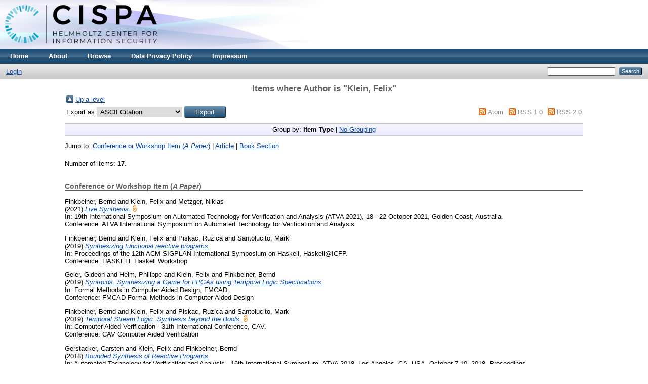

--- FILE ---
content_type: text/html; charset=utf-8
request_url: https://publications.cispa.saarland/view/creators/Klein=3AFelix=3A=3A.html
body_size: 4340
content:
<!DOCTYPE html PUBLIC "-//W3C//DTD XHTML 1.0 Transitional//EN" "http://www.w3.org/TR/xhtml1/DTD/xhtml1-transitional.dtd">
<html xmlns="http://www.w3.org/1999/xhtml">
  <head>
    <meta http-equiv="X-UA-Compatible" content="IE=edge" />
    <title>Items where Author is "Klein, Felix" - CISPA</title>
    <link rel="icon" href="/favicon.ico" type="image/x-icon" />
    <link rel="shortcut icon" href="/favicon.ico" type="image/x-icon" />
    <link rel="Top" href="https://publications.cispa.saarland/" />
    <link rel="Sword" href="https://publications.cispa.saarland/sword-app/servicedocument" />
    <link rel="SwordDeposit" href="https://publications.cispa.saarland/id/contents" />
    <link rel="Search" type="text/html" href="http://publications.cispa.saarland/cgi/search" />
    <link rel="Search" type="application/opensearchdescription+xml" href="http://publications.cispa.saarland/cgi/opensearchdescription" title="CISPA" />
    <script type="text/javascript">
// <![CDATA[
var eprints_http_root = "https:\/\/publications.cispa.saarland";
var eprints_http_cgiroot = "https:\/\/publications.cispa.saarland\/cgi";
var eprints_oai_archive_id = "publications.cispa.saarland";
var eprints_logged_in = false;
// ]]></script>
    <style type="text/css">.ep_logged_in { display: none }</style>
    <link rel="stylesheet" type="text/css" href="/style/auto-3.3.16.css" />
    <script type="text/javascript" src="/javascript/auto-3.3.16.js"><!--padder--></script>
    <!--[if lte IE 6]>
        <link rel="stylesheet" type="text/css" href="/style/ie6.css" />
   <![endif]-->
    <meta name="Generator" content="EPrints 3.3.16" />
    <meta http-equiv="Content-Type" content="text/html; charset=UTF-8" />
    <meta http-equiv="Content-Language" content="en" />
    
  </head>
  <body>
    
    <div class="ep_tm_header ep_noprint">
      <div class="ep_tm_site_logo">
        <a href="https://publications.cispa.saarland/" title="CISPA">
          <img alt="CISPA" src="/images/sitelogo.png" />
        </a>
      </div>
      <ul class="ep_tm_menu">
        <li>
          <a href="https://publications.cispa.saarland">
            Home
          </a>
        </li>
        <li>
          <a href="https://publications.cispa.saarland/information.html">
            About
          </a>
        </li>
        <li>
          <a href="https://publications.cispa.saarland/view/" menu="ep_tm_menu_browse">
            Browse
          </a>
          <ul id="ep_tm_menu_browse" style="display:none;">
            <li>
              <a href="https://publications.cispa.saarland/view/year/">
                Browse by 
                Year
              </a>
            </li>
            <li>
              <a href="https://publications.cispa.saarland/view/research_area/">
                Browse by 
                Research Area
              </a>
            </li>
            <li>
              <a href="https://publications.cispa.saarland/view/divisions/">
                Browse by 
                Division
              </a>
            </li>
            <li>
              <a href="https://publications.cispa.saarland/view/creators/">
                Browse by 
                Author
              </a>
            </li>
          </ul>
        </li>
        <li>
          <a href="https://cispa.saarland/data-privacy-policy/" target="_blank">
            Data Privacy Policy
          </a>
        </li>
        <li>
          <a href="https://cispa.saarland/impressum/" target="_blank">
            Impressum
          </a>
        </li>
      </ul>
      <table class="ep_tm_searchbar">
        <tr>
          <td align="left">
            <ul class="ep_tm_key_tools" id="ep_tm_menu_tools"><li><a href="https://publications.cispa.saarland/cgi/users/home">Login</a></li></ul>
          </td>
          <td align="right" style="white-space: nowrap">
            
            <form method="get" accept-charset="utf-8" action="https://publications.cispa.saarland/cgi/search" style="display:inline">
              <input class="ep_tm_searchbarbox" size="20" type="text" name="q" />
              <input class="ep_tm_searchbarbutton" value="Search" type="submit" name="_action_search" />
              <input type="hidden" name="_action_search" value="Search" />
              <input type="hidden" name="_order" value="bytitle" />
              <input type="hidden" name="basic_srchtype" value="ALL" />
              <input type="hidden" name="_satisfyall" value="ALL" />
            </form>
          </td>
        </tr>
      </table>
    </div>
    <div>
      <div class="ep_tm_page_content">
        <h1 class="ep_tm_pagetitle">
          Items where Author is "<span class="person_name">Klein, Felix</span>"
        </h1>
        <table><tr><td><a href="./"><img src="/style/images/multi_up.png" border="0" /></a></td><td><a href="./">Up a level</a></td></tr></table><form method="get" accept-charset="utf-8" action="https://publications.cispa.saarland/cgi/exportview">
<table width="100%"><tr>
  <td align="left">Export as <select name="format"><option value="Text">ASCII Citation</option><option value="BibTeX">BibTeX</option><option value="DC">Dublin Core</option><option value="XML">EP3 XML</option><option value="EndNote">EndNote</option><option value="HTML">HTML Citation</option><option value="JSON">JSON</option><option value="METS">METS</option><option value="CSV">Multiline CSV</option><option value="Ids">Object IDs</option><option value="ContextObject">OpenURL ContextObject</option><option value="RDFNT">RDF+N-Triples</option><option value="RDFN3">RDF+N3</option><option value="RDFXML">RDF+XML</option><option value="Refer">Refer</option><option value="RIS">Reference Manager</option></select><input value="Export" class="ep_form_action_button" name="_action_export_redir" type="submit" /><input name="view" id="view" value="creators" type="hidden" /><input name="values" id="values" value="Klein=3AFelix=3A=3A" type="hidden" /></td>
  <td align="right"> <span class="ep_search_feed"><a href="https://publications.cispa.saarland/cgi/exportview/creators/Klein=3AFelix=3A=3A/Atom/Klein=3AFelix=3A=3A.xml"><img src="/style/images/feed-icon-14x14.png" alt="[feed]" border="0" /></a> <a href="https://publications.cispa.saarland/cgi/exportview/creators/Klein=3AFelix=3A=3A/Atom/Klein=3AFelix=3A=3A.xml">Atom</a></span> <span class="ep_search_feed"><a href="https://publications.cispa.saarland/cgi/exportview/creators/Klein=3AFelix=3A=3A/RSS/Klein=3AFelix=3A=3A.rss"><img src="/style/images/feed-icon-14x14.png" alt="[feed]" border="0" /></a> <a href="https://publications.cispa.saarland/cgi/exportview/creators/Klein=3AFelix=3A=3A/RSS/Klein=3AFelix=3A=3A.rss">RSS 1.0</a></span> <span class="ep_search_feed"><a href="https://publications.cispa.saarland/cgi/exportview/creators/Klein=3AFelix=3A=3A/RSS2/Klein=3AFelix=3A=3A.xml"><img src="/style/images/feed-icon-14x14.png" alt="[feed]" border="0" /></a> <a href="https://publications.cispa.saarland/cgi/exportview/creators/Klein=3AFelix=3A=3A/RSS2/Klein=3AFelix=3A=3A.xml">RSS 2.0</a></span></td>
</tr>
<tr>
  <td align="left" colspan="2">
    
  </td>
</tr>
</table>

</form><div class="ep_view_page ep_view_page_view_creators"><div class="ep_view_group_by">Group by: <span class="ep_view_group_by_current">Item Type</span> | <a href="Klein=3AFelix=3A=3A.default.html">No Grouping</a></div><div class="ep_view_jump ep_view_creators_type_jump"><div class="ep_view_jump_to">Jump to: <a href="#group_conference=5Fitem">Conference or Workshop Item (<em>A Paper</em>)</a> | <a href="#group_article">Article</a> | <a href="#group_book=5Fsection">Book Section</a></div></div><div class="ep_view_blurb">Number of items: <strong>17</strong>.</div><a name="group_conference=5Fitem"></a><h2>Conference or Workshop Item (<em>A Paper</em>)</h2><p>

<!-- archives/cispa/cfg/citations/eprint/default.xml -->
<div class="c-authors">
  
      <span class="person_name">Finkbeiner, Bernd</span> and <span class="person_name">Klein, Felix</span> and <span class="person_name">Metzger, Niklas</span>
    
</div>

<span class="c-publication-date">(2021)</span>

<span class="c-publication-title"><a href="https://publications.cispa.saarland/3678/"><em>Live Synthesis.</em></a></span>

  <div class="open_access_logo" title="Open Access General (available in a repository)"></div>


<div class="x-publication-extended-information">
  
      <div class="c-conference_item">In: 19th International Symposium on Automated Technology for Verification and Analysis (ATVA 2021)<span class="c-event-date">, 18 - 22 October 2021</span>, <span class="c-event-location">Golden Coast, Australia</span>.</div>
      Conference: <span class="c-conference_item">

    <span>ATVA International Symposium on Automated Technology for Verification and Analysis</span>

</span>
    
</div>


  


<!-- archives/cispa/cfg/citations/eprint/default.xml END -->

</p><p>

<!-- archives/cispa/cfg/citations/eprint/default.xml -->
<div class="c-authors">
  
      <span class="person_name">Finkbeiner, Bernd</span> and <span class="person_name">Klein, Felix</span> and <span class="person_name">Piskac, Ruzica</span> and <span class="person_name">Santolucito, Mark</span>
    
</div>

<span class="c-publication-date">(2019)</span>

<span class="c-publication-title"><a href="https://publications.cispa.saarland/3079/"><em>Synthesizing functional reactive programs.</em></a></span>


<div class="x-publication-extended-information">
  
      <div class="c-conference_item">In: Proceedings of the 12th ACM SIGPLAN International Symposium on Haskell, Haskell@ICFP.</div>
      Conference: <span class="c-conference_item">

    <span>HASKELL Haskell Workshop</span>

</span>
    
</div>


  


<!-- archives/cispa/cfg/citations/eprint/default.xml END -->

</p><p>

<!-- archives/cispa/cfg/citations/eprint/default.xml -->
<div class="c-authors">
  
      <span class="person_name">Geier, Gideon</span> and <span class="person_name">Heim, Philippe</span> and <span class="person_name">Klein, Felix</span> and <span class="person_name">Finkbeiner, Bernd</span>
    
</div>

<span class="c-publication-date">(2019)</span>

<span class="c-publication-title"><a href="https://publications.cispa.saarland/3072/"><em>Syntroids: Synthesizing a Game for FPGAs using Temporal Logic Specifications.</em></a></span>


<div class="x-publication-extended-information">
  
      <div class="c-conference_item">In: Formal Methods in Computer Aided Design, FMCAD.</div>
      Conference: <span class="c-conference_item">

    <span>FMCAD Formal Methods in Computer-Aided Design</span>

</span>
    
</div>


  


<!-- archives/cispa/cfg/citations/eprint/default.xml END -->

</p><p>

<!-- archives/cispa/cfg/citations/eprint/default.xml -->
<div class="c-authors">
  
      <span class="person_name">Finkbeiner, Bernd</span> and <span class="person_name">Klein, Felix</span> and <span class="person_name">Piskac, Ruzica</span> and <span class="person_name">Santolucito, Mark</span>
    
</div>

<span class="c-publication-date">(2019)</span>

<span class="c-publication-title"><a href="https://publications.cispa.saarland/3077/"><em>Temporal Stream Logic: Synthesis beyond the Bools.</em></a></span>

  <div class="open_access_logo" title="Open Access Gold"></div>


<div class="x-publication-extended-information">
  
      <div class="c-conference_item">In: Computer Aided Verification - 31th International Conference, CAV.</div>
      Conference: <span class="c-conference_item">

    <span>CAV Computer Aided Verification</span>

</span>
    
</div>


  


<!-- archives/cispa/cfg/citations/eprint/default.xml END -->

</p><p>

<!-- archives/cispa/cfg/citations/eprint/default.xml -->
<div class="c-authors">
  
      <span class="person_name">Gerstacker, Carsten</span> and <span class="person_name">Klein, Felix</span> and <span class="person_name">Finkbeiner, Bernd</span>
    
</div>

<span class="c-publication-date">(2018)</span>

<span class="c-publication-title"><a href="https://publications.cispa.saarland/2927/"><em>Bounded Synthesis of Reactive Programs.</em></a></span>


<div class="x-publication-extended-information">
  
      <div class="c-conference_item">In: Automated Technology for Verification and Analysis - 16th International Symposium, ATVA 2018, Los Angeles, CA, USA, October 7-10, 2018, Proceedings.</div>
      Conference: <span class="c-conference_item">

    <span>ATVA International Symposium on Automated Technology for Verification and Analysis</span>

</span>
    
</div>


  


<!-- archives/cispa/cfg/citations/eprint/default.xml END -->

</p><p>

<!-- archives/cispa/cfg/citations/eprint/default.xml -->
<div class="c-authors">
  
      <span class="person_name">Jacobs, Swen</span> and <span class="person_name">Basset, Nicolas</span> and <span class="person_name">Bloem, Roderick</span> and <span class="person_name">Brenguier, Romain</span> and <span class="person_name">Colange, Maximilien</span> and <span class="person_name">Faymonville, Peter</span> and <span class="person_name">Finkbeiner, Bernd</span> and <span class="person_name">Khalimov, Ayrat</span> and <span class="person_name">Klein, Felix</span> and <span class="person_name">Michaud, Thibaud</span> and <span class="person_name">Perez, Guillermo A.</span> and <span class="person_name">Raskin, Jean-Francois</span> and <span class="person_name">Sankur, Ocan</span> and <span class="person_name">Tentrup, Leander</span>
    
</div>

<span class="c-publication-date">(2017)</span>

<span class="c-publication-title"><a href="https://publications.cispa.saarland/1407/"><em>The 4th Reactive Synthesis Competition (SYNTCOMP 2017): Benchmarks, Participants &amp; Results.</em></a></span>


<div class="x-publication-extended-information">
  
      <div class="c-conference_item">In: Proceedings Sixth Workshop on Synthesis, SYNT 2017, Heidelberg, Germany, 22nd July 2017..</div>
      
    
</div>


  


<!-- archives/cispa/cfg/citations/eprint/default.xml END -->

</p><p>

<!-- archives/cispa/cfg/citations/eprint/default.xml -->
<div class="c-authors">
  
      <span class="person_name">Finkbeiner, Bernd</span> and <span class="person_name">Klein, Felix</span> and <span class="person_name">Piskac, Ruzica</span> and <span class="person_name">Santolucito, Mark</span>
    
</div>

<span class="c-publication-date">(2017)</span>

<span class="c-publication-title"><a href="https://publications.cispa.saarland/2482/"><em>Vehicle Platooning Simulations with Functional Reactive Programming.</em></a></span>


<div class="x-publication-extended-information">
  
      <div class="c-conference_item">In: Proceedings of the 1st International Workshop on Safe Control of Connected and Autonomous Vehicles, SCAV@CPSWeek 2017, Pittsburgh, PA, USA, April 21, 2017.</div>
      
    
</div>


  


<!-- archives/cispa/cfg/citations/eprint/default.xml END -->

</p><p>

<!-- archives/cispa/cfg/citations/eprint/default.xml -->
<div class="c-authors">
  
      <span class="person_name">Jacobs, Swen</span> and <span class="person_name">Bloem, Roderick</span> and <span class="person_name">Brenguier, Romain</span> and <span class="person_name">Khalimov, Ayrat</span> and <span class="person_name">Klein, Felix</span> and <span class="person_name">Könighofer, Robert</span> and <span class="person_name">Kreber, Jens</span> and <span class="person_name">Legg, Alexander</span> and <span class="person_name">Narodytska, Nina</span> and <span class="person_name">Perez, Guillermo A.</span> and <span class="person_name">Raskin, Jean-Francois</span> and <span class="person_name">Ryzhyk, Leonid</span> and <span class="person_name">Sankur, Ocan</span> and <span class="person_name">Seidl, Martina</span> and <span class="person_name">Tentrup, Leander</span> and <span class="person_name">Walker, Adam</span>
    
</div>

<span class="c-publication-date">(2016)</span>

<span class="c-publication-title"><a href="https://publications.cispa.saarland/1414/"><em>The 3rd Reactive Synthesis Competition (SYNTCOMP 2016): Benchmarks, Participants &amp; Results.</em></a></span>


<div class="x-publication-extended-information">
  
      <div class="c-conference_item">In: Proceedings Fifth Workshop on Synthesis, SYNT@CAV 2016, Toronto, Canada, July 17-18, 2016..</div>
      
    
</div>


  


<!-- archives/cispa/cfg/citations/eprint/default.xml END -->

</p><p>

<!-- archives/cispa/cfg/citations/eprint/default.xml -->
<div class="c-authors">
  
      <span class="person_name">Finkbeiner, Bernd</span> and <span class="person_name">Klein, Felix</span>
    
</div>

<span class="c-publication-date">(2016)</span>

<span class="c-publication-title"><a href="https://publications.cispa.saarland/2500/"><em>Bounded Cycle Synthesis.</em></a></span>


<div class="x-publication-extended-information">
  
      <div class="c-conference_item">In: Computer Aided Verification - 28th International Conference, CAV 2016, Toronto, ON, Canada, July 17-23, 2016, Proceedings, Part I.</div>
      Conference: <span class="c-conference_item">

    <span>CAV Computer Aided Verification</span>

</span>
    
</div>


  


<!-- archives/cispa/cfg/citations/eprint/default.xml END -->

</p><p>

<!-- archives/cispa/cfg/citations/eprint/default.xml -->
<div class="c-authors">
  
      <span class="person_name">Jacobs, Swen</span> and <span class="person_name">Klein, Felix</span> and <span class="person_name">Schirmer, Sebastian</span>
    
</div>

<span class="c-publication-date">(2016)</span>

<span class="c-publication-title"><a href="https://publications.cispa.saarland/1412/"><em>A High-Level LTL Synthesis Format: TLSF v1.1.</em></a></span>


<div class="x-publication-extended-information">
  
      <div class="c-conference_item">In: Proceedings Fifth Workshop on Synthesis, SYNT@CAV 2016, Toronto, Canada, July 17-18, 2016..</div>
      
    
</div>


  


<!-- archives/cispa/cfg/citations/eprint/default.xml END -->

</p><p>

<!-- archives/cispa/cfg/citations/eprint/default.xml -->
<div class="c-authors">
  
      <span class="person_name">Sons, Kristian</span> and <span class="person_name">Klein, Felix</span> and <span class="person_name">Sutter, Jan</span> and <span class="person_name">Slusallek, Philipp</span>
    
</div>

<span class="c-publication-date">(2015)</span>

<span class="c-publication-title"><a href="https://publications.cispa.saarland/1731/"><em>The XML3D architecture.</em></a></span>


<div class="x-publication-extended-information">
  
      <div class="c-conference_item">In: Special Interest Group on Computer Graphics and Interactive Techniques Conference, SIGGRAPH '15, Los Angeles, CA, USA, August 9-13, 2015, Posters Proceedings.</div>
      Conference: <span class="c-conference_item">

    <span>SIGGRAPH ACM SIG International Conference on Computer Graphics and Interactive Techniques</span>

</span>
    
</div>


  


<!-- archives/cispa/cfg/citations/eprint/default.xml END -->

</p><p>

<!-- archives/cispa/cfg/citations/eprint/default.xml -->
<div class="c-authors">
  
      <span class="person_name">Klein, Felix</span> and <span class="person_name">Spieldenner, Torsten</span> and <span class="person_name">Sons, Kristian</span> and <span class="person_name">Slusallek, Philipp</span>
    
</div>

<span class="c-publication-date">(2014)</span>

<span class="c-publication-title"><a href="https://publications.cispa.saarland/1742/"><em>Configurable instances of 3D models for declarative 3D in the web.</em></a></span>


<div class="x-publication-extended-information">
  
      <div class="c-conference_item">In: The 19th International Conference on Web3D Technology, Web3D '14, Vancouver, BC, Canada, August 8-10, 2014.</div>
      
    
</div>


  


<!-- archives/cispa/cfg/citations/eprint/default.xml END -->

</p><a name="group_article"></a><h2>Article</h2><p>

<!-- archives/cispa/cfg/citations/eprint/default.xml -->
<div class="c-authors">
  
      <span class="person_name">Finkbeiner, Bernd</span> and <span class="person_name">Klein, Felix</span> and <span class="person_name">Metzger, Niklas</span>
    
</div>

<span class="c-publication-date">(2022)</span>

<span class="c-publication-title"><a href="https://publications.cispa.saarland/3681/"><em>Live synthesis.</em></a></span>

  <div class="open_access_logo" title="Open Access General (available in a repository)"></div>


<div class="x-publication-extended-information">
  
      Innovations in Systems and Software Engineering.
      
       ISSN 1614-5046
    
</div>


  


<!-- archives/cispa/cfg/citations/eprint/default.xml END -->

</p><p>

<!-- archives/cispa/cfg/citations/eprint/default.xml -->
<div class="c-authors">
  
      <span class="person_name">Finkbeiner, Bernd</span> and <span class="person_name">Klein, Felix</span> and <span class="person_name">Piskac, Ruzica</span> and <span class="person_name">Santolucito, Mark</span>
    
</div>

<span class="c-publication-date">(2017)</span>

<span class="c-publication-title"><a href="https://publications.cispa.saarland/2497/"><em>Synthesizing Functional Reactive Programs.</em></a></span>


<div class="x-publication-extended-information">
  
      CoRR, abs/17.
      
      
    
</div>


  


<!-- archives/cispa/cfg/citations/eprint/default.xml END -->

</p><p>

<!-- archives/cispa/cfg/citations/eprint/default.xml -->
<div class="c-authors">
  
      <span class="person_name">Finkbeiner, Bernd</span> and <span class="person_name">Klein, Felix</span>
    
</div>

<span class="c-publication-date">(2016)</span>

<span class="c-publication-title"><a href="https://publications.cispa.saarland/2505/"><em>Bounded Cycle Synthesis.</em></a></span>


<div class="x-publication-extended-information">
  
      CoRR, abs/16.
      
      
    
</div>


  


<!-- archives/cispa/cfg/citations/eprint/default.xml END -->

</p><p>

<!-- archives/cispa/cfg/citations/eprint/default.xml -->
<div class="c-authors">
  
      <span class="person_name">Sons, Kristian</span> and <span class="person_name">Klein, Felix</span> and <span class="person_name">Sutter, Jan</span> and <span class="person_name">Slusallek, Philipp</span>
    
</div>

<span class="c-publication-date">(2014)</span>

<span class="c-publication-title"><a href="https://publications.cispa.saarland/1735/"><em>shade.js: Adaptive Material Descriptions.</em></a></span>


<div class="x-publication-extended-information">
  
      Comput. Graph. Forum, 33 (7).
       51–60.
      
    
</div>


  


<!-- archives/cispa/cfg/citations/eprint/default.xml END -->

</p><a name="group_book=5Fsection"></a><h2>Book Section</h2><p>

<!-- archives/cispa/cfg/citations/eprint/default.xml -->
<div class="c-authors">
  
      <span class="person_name">Finkbeiner, Bernd</span> and <span class="person_name">Klein, Felix</span>
    
</div>

<span class="c-publication-date">(2017)</span>

<span class="c-publication-title"><a href="https://publications.cispa.saarland/2492/"><em>Reactive Synthesis: Towards Output-Sensitive Algorithms.</em></a></span>


<div class="x-publication-extended-information">
  
      
        In: 
        Dependable Software Systems Engineering.
      
      
      UNSPECIFIED, 25–43.
      
    
</div>


  


<!-- archives/cispa/cfg/citations/eprint/default.xml END -->

</p><div class="ep_view_timestamp">This list was generated on <strong>Sat Jan 31 07:48:00 2026 CET</strong>.</div></div>
      </div>
    </div>
    <div class="ep_tm_footer ep_noprint">
      <div>CISPA is powered by <em><a href="http://eprints.org/software/">EPrints 3</a></em> which is developed by the <a href="http://www.ecs.soton.ac.uk/">School of Electronics and Computer Science</a> at the University of Southampton. <a href="https://publications.cispa.saarland/eprints/">More information and software credits</a>.</div>
    </div>
  </body>
</html>